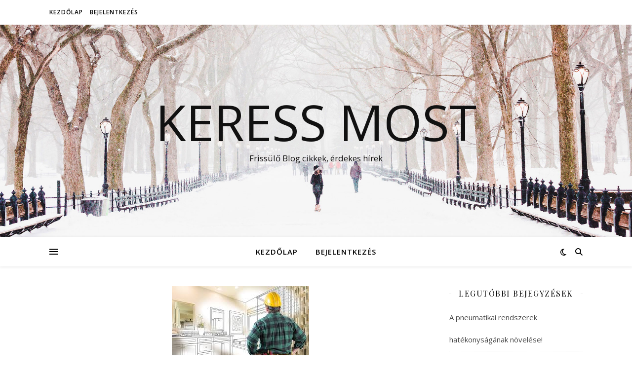

--- FILE ---
content_type: text/html; charset=UTF-8
request_url: https://keressmost.hu/milyen-lakasfelujitas-arak-mellett-szamithat-profizmusra/
body_size: 17173
content:
<!DOCTYPE html>
<html dir="ltr" lang="hu" prefix="og: https://ogp.me/ns# fb: http://ogp.me/ns/fb#">
<head>
	<meta charset="UTF-8">
	<meta name="viewport" content="width=device-width, initial-scale=1.0" />
	<link rel="profile" href="https://gmpg.org/xfn/11">

<title>Milyen lakásfelújítás árak mellett számíthat profizmusra? | Keress Most</title>

		<!-- All in One SEO 4.9.3 - aioseo.com -->
	<meta name="robots" content="max-image-preview:large" />
	<meta name="author" content="admin"/>
	<link rel="canonical" href="https://keressmost.hu/milyen-lakasfelujitas-arak-mellett-szamithat-profizmusra/" />
	<meta name="generator" content="All in One SEO (AIOSEO) 4.9.3" />
		<meta property="og:locale" content="hu_HU" />
		<meta property="og:site_name" content="Keress Most | Frissülő Blog cikkek, érdekes hírek" />
		<meta property="og:type" content="article" />
		<meta property="og:title" content="Milyen lakásfelújítás árak mellett számíthat profizmusra? | Keress Most" />
		<meta property="og:url" content="https://keressmost.hu/milyen-lakasfelujitas-arak-mellett-szamithat-profizmusra/" />
		<meta property="article:published_time" content="2024-02-08T08:38:50+00:00" />
		<meta property="article:modified_time" content="2024-02-08T08:38:50+00:00" />
		<meta name="twitter:card" content="summary" />
		<meta name="twitter:title" content="Milyen lakásfelújítás árak mellett számíthat profizmusra? | Keress Most" />
		<script type="application/ld+json" class="aioseo-schema">
			{"@context":"https:\/\/schema.org","@graph":[{"@type":"Article","@id":"https:\/\/keressmost.hu\/milyen-lakasfelujitas-arak-mellett-szamithat-profizmusra\/#article","name":"Milyen lak\u00e1sfel\u00faj\u00edt\u00e1s \u00e1rak mellett sz\u00e1m\u00edthat profizmusra? | Keress Most","headline":"Milyen lak\u00e1sfel\u00faj\u00edt\u00e1s \u00e1rak mellett sz\u00e1m\u00edthat profizmusra?","author":{"@id":"https:\/\/keressmost.hu\/author\/admin\/#author"},"publisher":{"@id":"https:\/\/keressmost.hu\/#organization"},"image":{"@type":"ImageObject","url":"https:\/\/keressmost.hu\/wp-content\/uploads\/2024\/02\/lakasfelujitas.jpeg","width":278,"height":181,"caption":"lak\u00e1sfel\u00faj\u00edt\u00e1s"},"datePublished":"2024-02-08T08:38:50+00:00","dateModified":"2024-02-08T08:38:50+00:00","inLanguage":"hu-HU","mainEntityOfPage":{"@id":"https:\/\/keressmost.hu\/milyen-lakasfelujitas-arak-mellett-szamithat-profizmusra\/#webpage"},"isPartOf":{"@id":"https:\/\/keressmost.hu\/milyen-lakasfelujitas-arak-mellett-szamithat-profizmusra\/#webpage"},"articleSection":"Fest\u00e9s, aszfaltoz\u00e1s, aszfaltoz\u00e1s \u00e1rak, aszfaltoz\u00e1s Budapest, dryvit szigetel\u00e9s, dryvit szigetel\u00e9s Budapest, fest\u00e9s, fest\u00e9s \u00e1rak, fest\u00e9s Budapest, k\u0151m\u0171ves munk\u00e1k, k\u0151m\u0171ves munk\u00e1k Budapest, lak\u00e1sfel\u00faj\u00edt\u00e1s, lak\u00e1sfel\u00faj\u00edt\u00e1s \u00e1rak, lak\u00e1sfel\u00faj\u00edt\u00e1s Budapest, szobafest\u00e9s, szobafest\u0151, t\u00e9rburkol\u00e1s, t\u00e9rburkol\u00e1s \u00e1rak, t\u00e9rburkol\u00e1s Budapest, t\u00e9rk\u00f6vez\u00e9s, t\u00e9rk\u00f6vez\u00e9s \u00e1rak, t\u00e9rk\u00f6vez\u00e9s Budapest, viacolor lerak\u00e1sa, viacolor lerak\u00e1sa Budapest, villanyszerel\u00e9s, villanyszerel\u00e9s Budapest"},{"@type":"BreadcrumbList","@id":"https:\/\/keressmost.hu\/milyen-lakasfelujitas-arak-mellett-szamithat-profizmusra\/#breadcrumblist","itemListElement":[{"@type":"ListItem","@id":"https:\/\/keressmost.hu#listItem","position":1,"name":"Home","item":"https:\/\/keressmost.hu","nextItem":{"@type":"ListItem","@id":"https:\/\/keressmost.hu\/category\/festes\/#listItem","name":"Fest\u00e9s"}},{"@type":"ListItem","@id":"https:\/\/keressmost.hu\/category\/festes\/#listItem","position":2,"name":"Fest\u00e9s","item":"https:\/\/keressmost.hu\/category\/festes\/","nextItem":{"@type":"ListItem","@id":"https:\/\/keressmost.hu\/milyen-lakasfelujitas-arak-mellett-szamithat-profizmusra\/#listItem","name":"Milyen lak\u00e1sfel\u00faj\u00edt\u00e1s \u00e1rak mellett sz\u00e1m\u00edthat profizmusra?"},"previousItem":{"@type":"ListItem","@id":"https:\/\/keressmost.hu#listItem","name":"Home"}},{"@type":"ListItem","@id":"https:\/\/keressmost.hu\/milyen-lakasfelujitas-arak-mellett-szamithat-profizmusra\/#listItem","position":3,"name":"Milyen lak\u00e1sfel\u00faj\u00edt\u00e1s \u00e1rak mellett sz\u00e1m\u00edthat profizmusra?","previousItem":{"@type":"ListItem","@id":"https:\/\/keressmost.hu\/category\/festes\/#listItem","name":"Fest\u00e9s"}}]},{"@type":"Organization","@id":"https:\/\/keressmost.hu\/#organization","name":"Keress Most","description":"Friss\u00fcl\u0151 Blog cikkek, \u00e9rdekes h\u00edrek","url":"https:\/\/keressmost.hu\/"},{"@type":"Person","@id":"https:\/\/keressmost.hu\/author\/admin\/#author","url":"https:\/\/keressmost.hu\/author\/admin\/","name":"admin","image":{"@type":"ImageObject","@id":"https:\/\/keressmost.hu\/milyen-lakasfelujitas-arak-mellett-szamithat-profizmusra\/#authorImage","url":"https:\/\/secure.gravatar.com\/avatar\/9c862333dd7fc036c6bdf4c1d5a651d3?s=96&d=mm&r=g","width":96,"height":96,"caption":"admin"}},{"@type":"WebPage","@id":"https:\/\/keressmost.hu\/milyen-lakasfelujitas-arak-mellett-szamithat-profizmusra\/#webpage","url":"https:\/\/keressmost.hu\/milyen-lakasfelujitas-arak-mellett-szamithat-profizmusra\/","name":"Milyen lak\u00e1sfel\u00faj\u00edt\u00e1s \u00e1rak mellett sz\u00e1m\u00edthat profizmusra? | Keress Most","inLanguage":"hu-HU","isPartOf":{"@id":"https:\/\/keressmost.hu\/#website"},"breadcrumb":{"@id":"https:\/\/keressmost.hu\/milyen-lakasfelujitas-arak-mellett-szamithat-profizmusra\/#breadcrumblist"},"author":{"@id":"https:\/\/keressmost.hu\/author\/admin\/#author"},"creator":{"@id":"https:\/\/keressmost.hu\/author\/admin\/#author"},"image":{"@type":"ImageObject","url":"https:\/\/keressmost.hu\/wp-content\/uploads\/2024\/02\/lakasfelujitas.jpeg","@id":"https:\/\/keressmost.hu\/milyen-lakasfelujitas-arak-mellett-szamithat-profizmusra\/#mainImage","width":278,"height":181,"caption":"lak\u00e1sfel\u00faj\u00edt\u00e1s"},"primaryImageOfPage":{"@id":"https:\/\/keressmost.hu\/milyen-lakasfelujitas-arak-mellett-szamithat-profizmusra\/#mainImage"},"datePublished":"2024-02-08T08:38:50+00:00","dateModified":"2024-02-08T08:38:50+00:00"},{"@type":"WebSite","@id":"https:\/\/keressmost.hu\/#website","url":"https:\/\/keressmost.hu\/","name":"Keress Most","description":"Friss\u00fcl\u0151 Blog cikkek, \u00e9rdekes h\u00edrek","inLanguage":"hu-HU","publisher":{"@id":"https:\/\/keressmost.hu\/#organization"}}]}
		</script>
		<!-- All in One SEO -->

<link rel='dns-prefetch' href='//fonts.googleapis.com' />
<link rel="alternate" type="application/rss+xml" title="Keress Most &raquo; hírcsatorna" href="https://keressmost.hu/feed/" />
<link rel="alternate" type="application/rss+xml" title="Keress Most &raquo; hozzászólás hírcsatorna" href="https://keressmost.hu/comments/feed/" />
<link rel='stylesheet' id='wp-block-library-css' href='https://keressmost.hu/wp-includes/css/dist/block-library/style.min.css?ver=6.6.4' type='text/css' media='all' />
<link rel='stylesheet' id='aioseo/css/src/vue/standalone/blocks/table-of-contents/global.scss-css' href='https://keressmost.hu/wp-content/plugins/all-in-one-seo-pack/dist/Lite/assets/css/table-of-contents/global.e90f6d47.css?ver=4.9.3' type='text/css' media='all' />
<style id='wppb-edit-profile-style-inline-css' type='text/css'>


</style>
<style id='wppb-login-style-inline-css' type='text/css'>


</style>
<style id='wppb-recover-password-style-inline-css' type='text/css'>


</style>
<style id='wppb-register-style-inline-css' type='text/css'>


</style>
<style id='classic-theme-styles-inline-css' type='text/css'>
/*! This file is auto-generated */
.wp-block-button__link{color:#fff;background-color:#32373c;border-radius:9999px;box-shadow:none;text-decoration:none;padding:calc(.667em + 2px) calc(1.333em + 2px);font-size:1.125em}.wp-block-file__button{background:#32373c;color:#fff;text-decoration:none}
</style>
<style id='global-styles-inline-css' type='text/css'>
:root{--wp--preset--aspect-ratio--square: 1;--wp--preset--aspect-ratio--4-3: 4/3;--wp--preset--aspect-ratio--3-4: 3/4;--wp--preset--aspect-ratio--3-2: 3/2;--wp--preset--aspect-ratio--2-3: 2/3;--wp--preset--aspect-ratio--16-9: 16/9;--wp--preset--aspect-ratio--9-16: 9/16;--wp--preset--color--black: #000000;--wp--preset--color--cyan-bluish-gray: #abb8c3;--wp--preset--color--white: #ffffff;--wp--preset--color--pale-pink: #f78da7;--wp--preset--color--vivid-red: #cf2e2e;--wp--preset--color--luminous-vivid-orange: #ff6900;--wp--preset--color--luminous-vivid-amber: #fcb900;--wp--preset--color--light-green-cyan: #7bdcb5;--wp--preset--color--vivid-green-cyan: #00d084;--wp--preset--color--pale-cyan-blue: #8ed1fc;--wp--preset--color--vivid-cyan-blue: #0693e3;--wp--preset--color--vivid-purple: #9b51e0;--wp--preset--gradient--vivid-cyan-blue-to-vivid-purple: linear-gradient(135deg,rgba(6,147,227,1) 0%,rgb(155,81,224) 100%);--wp--preset--gradient--light-green-cyan-to-vivid-green-cyan: linear-gradient(135deg,rgb(122,220,180) 0%,rgb(0,208,130) 100%);--wp--preset--gradient--luminous-vivid-amber-to-luminous-vivid-orange: linear-gradient(135deg,rgba(252,185,0,1) 0%,rgba(255,105,0,1) 100%);--wp--preset--gradient--luminous-vivid-orange-to-vivid-red: linear-gradient(135deg,rgba(255,105,0,1) 0%,rgb(207,46,46) 100%);--wp--preset--gradient--very-light-gray-to-cyan-bluish-gray: linear-gradient(135deg,rgb(238,238,238) 0%,rgb(169,184,195) 100%);--wp--preset--gradient--cool-to-warm-spectrum: linear-gradient(135deg,rgb(74,234,220) 0%,rgb(151,120,209) 20%,rgb(207,42,186) 40%,rgb(238,44,130) 60%,rgb(251,105,98) 80%,rgb(254,248,76) 100%);--wp--preset--gradient--blush-light-purple: linear-gradient(135deg,rgb(255,206,236) 0%,rgb(152,150,240) 100%);--wp--preset--gradient--blush-bordeaux: linear-gradient(135deg,rgb(254,205,165) 0%,rgb(254,45,45) 50%,rgb(107,0,62) 100%);--wp--preset--gradient--luminous-dusk: linear-gradient(135deg,rgb(255,203,112) 0%,rgb(199,81,192) 50%,rgb(65,88,208) 100%);--wp--preset--gradient--pale-ocean: linear-gradient(135deg,rgb(255,245,203) 0%,rgb(182,227,212) 50%,rgb(51,167,181) 100%);--wp--preset--gradient--electric-grass: linear-gradient(135deg,rgb(202,248,128) 0%,rgb(113,206,126) 100%);--wp--preset--gradient--midnight: linear-gradient(135deg,rgb(2,3,129) 0%,rgb(40,116,252) 100%);--wp--preset--font-size--small: 13px;--wp--preset--font-size--medium: 20px;--wp--preset--font-size--large: 36px;--wp--preset--font-size--x-large: 42px;--wp--preset--spacing--20: 0.44rem;--wp--preset--spacing--30: 0.67rem;--wp--preset--spacing--40: 1rem;--wp--preset--spacing--50: 1.5rem;--wp--preset--spacing--60: 2.25rem;--wp--preset--spacing--70: 3.38rem;--wp--preset--spacing--80: 5.06rem;--wp--preset--shadow--natural: 6px 6px 9px rgba(0, 0, 0, 0.2);--wp--preset--shadow--deep: 12px 12px 50px rgba(0, 0, 0, 0.4);--wp--preset--shadow--sharp: 6px 6px 0px rgba(0, 0, 0, 0.2);--wp--preset--shadow--outlined: 6px 6px 0px -3px rgba(255, 255, 255, 1), 6px 6px rgba(0, 0, 0, 1);--wp--preset--shadow--crisp: 6px 6px 0px rgba(0, 0, 0, 1);}:root :where(.is-layout-flow) > :first-child{margin-block-start: 0;}:root :where(.is-layout-flow) > :last-child{margin-block-end: 0;}:root :where(.is-layout-flow) > *{margin-block-start: 24px;margin-block-end: 0;}:root :where(.is-layout-constrained) > :first-child{margin-block-start: 0;}:root :where(.is-layout-constrained) > :last-child{margin-block-end: 0;}:root :where(.is-layout-constrained) > *{margin-block-start: 24px;margin-block-end: 0;}:root :where(.is-layout-flex){gap: 24px;}:root :where(.is-layout-grid){gap: 24px;}body .is-layout-flex{display: flex;}.is-layout-flex{flex-wrap: wrap;align-items: center;}.is-layout-flex > :is(*, div){margin: 0;}body .is-layout-grid{display: grid;}.is-layout-grid > :is(*, div){margin: 0;}.has-black-color{color: var(--wp--preset--color--black) !important;}.has-cyan-bluish-gray-color{color: var(--wp--preset--color--cyan-bluish-gray) !important;}.has-white-color{color: var(--wp--preset--color--white) !important;}.has-pale-pink-color{color: var(--wp--preset--color--pale-pink) !important;}.has-vivid-red-color{color: var(--wp--preset--color--vivid-red) !important;}.has-luminous-vivid-orange-color{color: var(--wp--preset--color--luminous-vivid-orange) !important;}.has-luminous-vivid-amber-color{color: var(--wp--preset--color--luminous-vivid-amber) !important;}.has-light-green-cyan-color{color: var(--wp--preset--color--light-green-cyan) !important;}.has-vivid-green-cyan-color{color: var(--wp--preset--color--vivid-green-cyan) !important;}.has-pale-cyan-blue-color{color: var(--wp--preset--color--pale-cyan-blue) !important;}.has-vivid-cyan-blue-color{color: var(--wp--preset--color--vivid-cyan-blue) !important;}.has-vivid-purple-color{color: var(--wp--preset--color--vivid-purple) !important;}.has-black-background-color{background-color: var(--wp--preset--color--black) !important;}.has-cyan-bluish-gray-background-color{background-color: var(--wp--preset--color--cyan-bluish-gray) !important;}.has-white-background-color{background-color: var(--wp--preset--color--white) !important;}.has-pale-pink-background-color{background-color: var(--wp--preset--color--pale-pink) !important;}.has-vivid-red-background-color{background-color: var(--wp--preset--color--vivid-red) !important;}.has-luminous-vivid-orange-background-color{background-color: var(--wp--preset--color--luminous-vivid-orange) !important;}.has-luminous-vivid-amber-background-color{background-color: var(--wp--preset--color--luminous-vivid-amber) !important;}.has-light-green-cyan-background-color{background-color: var(--wp--preset--color--light-green-cyan) !important;}.has-vivid-green-cyan-background-color{background-color: var(--wp--preset--color--vivid-green-cyan) !important;}.has-pale-cyan-blue-background-color{background-color: var(--wp--preset--color--pale-cyan-blue) !important;}.has-vivid-cyan-blue-background-color{background-color: var(--wp--preset--color--vivid-cyan-blue) !important;}.has-vivid-purple-background-color{background-color: var(--wp--preset--color--vivid-purple) !important;}.has-black-border-color{border-color: var(--wp--preset--color--black) !important;}.has-cyan-bluish-gray-border-color{border-color: var(--wp--preset--color--cyan-bluish-gray) !important;}.has-white-border-color{border-color: var(--wp--preset--color--white) !important;}.has-pale-pink-border-color{border-color: var(--wp--preset--color--pale-pink) !important;}.has-vivid-red-border-color{border-color: var(--wp--preset--color--vivid-red) !important;}.has-luminous-vivid-orange-border-color{border-color: var(--wp--preset--color--luminous-vivid-orange) !important;}.has-luminous-vivid-amber-border-color{border-color: var(--wp--preset--color--luminous-vivid-amber) !important;}.has-light-green-cyan-border-color{border-color: var(--wp--preset--color--light-green-cyan) !important;}.has-vivid-green-cyan-border-color{border-color: var(--wp--preset--color--vivid-green-cyan) !important;}.has-pale-cyan-blue-border-color{border-color: var(--wp--preset--color--pale-cyan-blue) !important;}.has-vivid-cyan-blue-border-color{border-color: var(--wp--preset--color--vivid-cyan-blue) !important;}.has-vivid-purple-border-color{border-color: var(--wp--preset--color--vivid-purple) !important;}.has-vivid-cyan-blue-to-vivid-purple-gradient-background{background: var(--wp--preset--gradient--vivid-cyan-blue-to-vivid-purple) !important;}.has-light-green-cyan-to-vivid-green-cyan-gradient-background{background: var(--wp--preset--gradient--light-green-cyan-to-vivid-green-cyan) !important;}.has-luminous-vivid-amber-to-luminous-vivid-orange-gradient-background{background: var(--wp--preset--gradient--luminous-vivid-amber-to-luminous-vivid-orange) !important;}.has-luminous-vivid-orange-to-vivid-red-gradient-background{background: var(--wp--preset--gradient--luminous-vivid-orange-to-vivid-red) !important;}.has-very-light-gray-to-cyan-bluish-gray-gradient-background{background: var(--wp--preset--gradient--very-light-gray-to-cyan-bluish-gray) !important;}.has-cool-to-warm-spectrum-gradient-background{background: var(--wp--preset--gradient--cool-to-warm-spectrum) !important;}.has-blush-light-purple-gradient-background{background: var(--wp--preset--gradient--blush-light-purple) !important;}.has-blush-bordeaux-gradient-background{background: var(--wp--preset--gradient--blush-bordeaux) !important;}.has-luminous-dusk-gradient-background{background: var(--wp--preset--gradient--luminous-dusk) !important;}.has-pale-ocean-gradient-background{background: var(--wp--preset--gradient--pale-ocean) !important;}.has-electric-grass-gradient-background{background: var(--wp--preset--gradient--electric-grass) !important;}.has-midnight-gradient-background{background: var(--wp--preset--gradient--midnight) !important;}.has-small-font-size{font-size: var(--wp--preset--font-size--small) !important;}.has-medium-font-size{font-size: var(--wp--preset--font-size--medium) !important;}.has-large-font-size{font-size: var(--wp--preset--font-size--large) !important;}.has-x-large-font-size{font-size: var(--wp--preset--font-size--x-large) !important;}
:root :where(.wp-block-pullquote){font-size: 1.5em;line-height: 1.6;}
</style>
<link rel='stylesheet' id='ashe-style-css' href='https://keressmost.hu/wp-content/themes/ashe/style.css?ver=2.234' type='text/css' media='all' />
<link rel='stylesheet' id='fontawesome-css' href='https://keressmost.hu/wp-content/themes/ashe/assets/css/fontawesome.min.css?ver=6.5.1' type='text/css' media='all' />
<link rel='stylesheet' id='fontello-css' href='https://keressmost.hu/wp-content/themes/ashe/assets/css/fontello.css?ver=6.6.4' type='text/css' media='all' />
<link rel='stylesheet' id='slick-css' href='https://keressmost.hu/wp-content/themes/ashe/assets/css/slick.css?ver=6.6.4' type='text/css' media='all' />
<link rel='stylesheet' id='scrollbar-css' href='https://keressmost.hu/wp-content/themes/ashe/assets/css/perfect-scrollbar.css?ver=6.6.4' type='text/css' media='all' />
<link rel='stylesheet' id='ashe-responsive-css' href='https://keressmost.hu/wp-content/themes/ashe/assets/css/responsive.css?ver=1.9.7' type='text/css' media='all' />
<link rel='stylesheet' id='ashe-playfair-font-css' href='//fonts.googleapis.com/css?family=Playfair+Display%3A400%2C700&#038;ver=1.0.0' type='text/css' media='all' />
<link rel='stylesheet' id='ashe-opensans-font-css' href='//fonts.googleapis.com/css?family=Open+Sans%3A400italic%2C400%2C600italic%2C600%2C700italic%2C700&#038;ver=1.0.0' type='text/css' media='all' />
<link rel='stylesheet' id='wppb_stylesheet-css' href='https://keressmost.hu/wp-content/plugins/profile-builder/assets/css/style-front-end.css?ver=3.15.2' type='text/css' media='all' />
<script type="text/javascript" src="https://keressmost.hu/wp-includes/js/jquery/jquery.min.js?ver=3.7.1" id="jquery-core-js"></script>
<script type="text/javascript" src="https://keressmost.hu/wp-includes/js/jquery/jquery-migrate.min.js?ver=3.4.1" id="jquery-migrate-js"></script>
<link rel="https://api.w.org/" href="https://keressmost.hu/wp-json/" /><link rel="alternate" title="JSON" type="application/json" href="https://keressmost.hu/wp-json/wp/v2/posts/977" /><link rel="EditURI" type="application/rsd+xml" title="RSD" href="https://keressmost.hu/xmlrpc.php?rsd" />
<meta name="generator" content="WordPress 6.6.4" />
<link rel='shortlink' href='https://keressmost.hu/?p=977' />
<link rel="alternate" title="oEmbed (JSON)" type="application/json+oembed" href="https://keressmost.hu/wp-json/oembed/1.0/embed?url=https%3A%2F%2Fkeressmost.hu%2Fmilyen-lakasfelujitas-arak-mellett-szamithat-profizmusra%2F" />
<link rel="alternate" title="oEmbed (XML)" type="text/xml+oembed" href="https://keressmost.hu/wp-json/oembed/1.0/embed?url=https%3A%2F%2Fkeressmost.hu%2Fmilyen-lakasfelujitas-arak-mellett-szamithat-profizmusra%2F&#038;format=xml" />
<style id="ashe_dynamic_css">body {background-color: #ffffff;}#top-bar {background-color: #ffffff;}#top-bar a {color: #000000;}#top-bar a:hover,#top-bar li.current-menu-item > a,#top-bar li.current-menu-ancestor > a,#top-bar .sub-menu li.current-menu-item > a,#top-bar .sub-menu li.current-menu-ancestor> a {color: #ca9b52;}#top-menu .sub-menu,#top-menu .sub-menu a {background-color: #ffffff;border-color: rgba(0,0,0, 0.05);}@media screen and ( max-width: 979px ) {.top-bar-socials {float: none !important;}.top-bar-socials a {line-height: 40px !important;}}.header-logo a,.site-description {color: #111;}.entry-header {background-color: #ffffff;}#main-nav {background-color: #ffffff;box-shadow: 0px 1px 5px rgba(0,0,0, 0.1);}#featured-links h6 {background-color: rgba(255,255,255, 0.85);color: #000000;}#main-nav a,#main-nav i,#main-nav #s {color: #000000;}.main-nav-sidebar span,.sidebar-alt-close-btn span {background-color: #000000;}#main-nav a:hover,#main-nav i:hover,#main-nav li.current-menu-item > a,#main-nav li.current-menu-ancestor > a,#main-nav .sub-menu li.current-menu-item > a,#main-nav .sub-menu li.current-menu-ancestor> a {color: #ca9b52;}.main-nav-sidebar:hover span {background-color: #ca9b52;}#main-menu .sub-menu,#main-menu .sub-menu a {background-color: #ffffff;border-color: rgba(0,0,0, 0.05);}#main-nav #s {background-color: #ffffff;}#main-nav #s::-webkit-input-placeholder { /* Chrome/Opera/Safari */color: rgba(0,0,0, 0.7);}#main-nav #s::-moz-placeholder { /* Firefox 19+ */color: rgba(0,0,0, 0.7);}#main-nav #s:-ms-input-placeholder { /* IE 10+ */color: rgba(0,0,0, 0.7);}#main-nav #s:-moz-placeholder { /* Firefox 18- */color: rgba(0,0,0, 0.7);}/* Background */.sidebar-alt,#featured-links,.main-content,.featured-slider-area,.page-content select,.page-content input,.page-content textarea {background-color: #ffffff;}/* Text */.page-content,.page-content select,.page-content input,.page-content textarea,.page-content .post-author a,.page-content .ashe-widget a,.page-content .comment-author {color: #464646;}/* Title */.page-content h1,.page-content h2,.page-content h3,.page-content h4,.page-content h5,.page-content h6,.page-content .post-title a,.page-content .author-description h4 a,.page-content .related-posts h4 a,.page-content .blog-pagination .previous-page a,.page-content .blog-pagination .next-page a,blockquote,.page-content .post-share a {color: #030303;}.page-content .post-title a:hover {color: rgba(3,3,3, 0.75);}/* Meta */.page-content .post-date,.page-content .post-comments,.page-content .post-author,.page-content [data-layout*="list"] .post-author a,.page-content .related-post-date,.page-content .comment-meta a,.page-content .author-share a,.page-content .post-tags a,.page-content .tagcloud a,.widget_categories li,.widget_archive li,.ahse-subscribe-box p,.rpwwt-post-author,.rpwwt-post-categories,.rpwwt-post-date,.rpwwt-post-comments-number {color: #a1a1a1;}.page-content input::-webkit-input-placeholder { /* Chrome/Opera/Safari */color: #a1a1a1;}.page-content input::-moz-placeholder { /* Firefox 19+ */color: #a1a1a1;}.page-content input:-ms-input-placeholder { /* IE 10+ */color: #a1a1a1;}.page-content input:-moz-placeholder { /* Firefox 18- */color: #a1a1a1;}/* Accent */a,.post-categories,.page-content .ashe-widget.widget_text a {color: #ca9b52;}/* Disable TMP.page-content .elementor a,.page-content .elementor a:hover {color: inherit;}*/.ps-container > .ps-scrollbar-y-rail > .ps-scrollbar-y {background: #ca9b52;}a:not(.header-logo-a):hover {color: rgba(202,155,82, 0.8);}blockquote {border-color: #ca9b52;}/* Selection */::-moz-selection {color: #ffffff;background: #ca9b52;}::selection {color: #ffffff;background: #ca9b52;}/* Border */.page-content .post-footer,[data-layout*="list"] .blog-grid > li,.page-content .author-description,.page-content .related-posts,.page-content .entry-comments,.page-content .ashe-widget li,.page-content #wp-calendar,.page-content #wp-calendar caption,.page-content #wp-calendar tbody td,.page-content .widget_nav_menu li a,.page-content .tagcloud a,.page-content select,.page-content input,.page-content textarea,.widget-title h2:before,.widget-title h2:after,.post-tags a,.gallery-caption,.wp-caption-text,table tr,table th,table td,pre,.category-description {border-color: #e8e8e8;}hr {background-color: #e8e8e8;}/* Buttons */.widget_search i,.widget_search #searchsubmit,.wp-block-search button,.single-navigation i,.page-content .submit,.page-content .blog-pagination.numeric a,.page-content .blog-pagination.load-more a,.page-content .ashe-subscribe-box input[type="submit"],.page-content .widget_wysija input[type="submit"],.page-content .post-password-form input[type="submit"],.page-content .wpcf7 [type="submit"] {color: #ffffff;background-color: #333333;}.single-navigation i:hover,.page-content .submit:hover,.ashe-boxed-style .page-content .submit:hover,.page-content .blog-pagination.numeric a:hover,.ashe-boxed-style .page-content .blog-pagination.numeric a:hover,.page-content .blog-pagination.numeric span,.page-content .blog-pagination.load-more a:hover,.page-content .ashe-subscribe-box input[type="submit"]:hover,.page-content .widget_wysija input[type="submit"]:hover,.page-content .post-password-form input[type="submit"]:hover,.page-content .wpcf7 [type="submit"]:hover {color: #ffffff;background-color: #ca9b52;}/* Image Overlay */.image-overlay,#infscr-loading,.page-content h4.image-overlay {color: #ffffff;background-color: rgba(73,73,73, 0.3);}.image-overlay a,.post-slider .prev-arrow,.post-slider .next-arrow,.page-content .image-overlay a,#featured-slider .slick-arrow,#featured-slider .slider-dots {color: #ffffff;}.slide-caption {background: rgba(255,255,255, 0.95);}#featured-slider .slick-active {background: #ffffff;}#page-footer,#page-footer select,#page-footer input,#page-footer textarea {background-color: #f6f6f6;color: #333333;}#page-footer,#page-footer a,#page-footer select,#page-footer input,#page-footer textarea {color: #333333;}#page-footer #s::-webkit-input-placeholder { /* Chrome/Opera/Safari */color: #333333;}#page-footer #s::-moz-placeholder { /* Firefox 19+ */color: #333333;}#page-footer #s:-ms-input-placeholder { /* IE 10+ */color: #333333;}#page-footer #s:-moz-placeholder { /* Firefox 18- */color: #333333;}/* Title */#page-footer h1,#page-footer h2,#page-footer h3,#page-footer h4,#page-footer h5,#page-footer h6 {color: #111111;}#page-footer a:hover {color: #ca9b52;}/* Border */#page-footer a,#page-footer .ashe-widget li,#page-footer #wp-calendar,#page-footer #wp-calendar caption,#page-footer #wp-calendar tbody td,#page-footer .widget_nav_menu li a,#page-footer select,#page-footer input,#page-footer textarea,#page-footer .widget-title h2:before,#page-footer .widget-title h2:after,.footer-widgets {border-color: #e0dbdb;}#page-footer hr {background-color: #e0dbdb;}.ashe-preloader-wrap {background-color: #ffffff;}@media screen and ( max-width: 768px ) {#featured-links {display: none;}}@media screen and ( max-width: 640px ) {.related-posts {display: none;}}.header-logo a {font-family: 'Open Sans';}#top-menu li a {font-family: 'Open Sans';}#main-menu li a {font-family: 'Open Sans';}#mobile-menu li,.mobile-menu-btn a {font-family: 'Open Sans';}#top-menu li a,#main-menu li a,#mobile-menu li,.mobile-menu-btn a {text-transform: uppercase;}.boxed-wrapper {max-width: 1160px;}.sidebar-alt {max-width: 340px;left: -340px; padding: 85px 35px 0px;}.sidebar-left,.sidebar-right {width: 307px;}.main-container {width: calc(100% - 307px);width: -webkit-calc(100% - 307px);}#top-bar > div,#main-nav > div,#featured-links,.main-content,.page-footer-inner,.featured-slider-area.boxed-wrapper {padding-left: 40px;padding-right: 40px;}#top-menu {float: left;}.top-bar-socials {float: right;}.entry-header {height: 500px;background-image:url(https://keressmost.hu/wp-content/themes/ashe/assets/images/ashe_bg.jpg);background-size: cover;}.entry-header {background-position: center center;}.logo-img {max-width: 500px;}.mini-logo a {max-width: 70px;}#main-nav {text-align: center;}.main-nav-sidebar {position: absolute;top: 0px;left: 40px;z-index: 1;}.main-nav-icons {position: absolute;top: 0px;right: 40px;z-index: 2;}.mini-logo {position: absolute;left: auto;top: 0;}.main-nav-sidebar ~ .mini-logo {margin-left: 30px;}#featured-links .featured-link {margin-right: 20px;}#featured-links .featured-link:last-of-type {margin-right: 0;}#featured-links .featured-link {width: calc( (100% - -20px) / 0 - 1px);width: -webkit-calc( (100% - -20px) / 0- 1px);}.featured-link:nth-child(1) .cv-inner {display: none;}.featured-link:nth-child(2) .cv-inner {display: none;}.featured-link:nth-child(3) .cv-inner {display: none;}.blog-grid > li {width: 100%;margin-bottom: 30px;}.sidebar-right {padding-left: 37px;}.footer-widgets > .ashe-widget {width: 30%;margin-right: 5%;}.footer-widgets > .ashe-widget:nth-child(3n+3) {margin-right: 0;}.footer-widgets > .ashe-widget:nth-child(3n+4) {clear: both;}.copyright-info {float: right;}.footer-socials {float: left;}.woocommerce div.product .stock,.woocommerce div.product p.price,.woocommerce div.product span.price,.woocommerce ul.products li.product .price,.woocommerce-Reviews .woocommerce-review__author,.woocommerce form .form-row .required,.woocommerce form .form-row.woocommerce-invalid label,.woocommerce .page-content div.product .woocommerce-tabs ul.tabs li a {color: #464646;}.woocommerce a.remove:hover {color: #464646 !important;}.woocommerce a.remove,.woocommerce .product_meta,.page-content .woocommerce-breadcrumb,.page-content .woocommerce-review-link,.page-content .woocommerce-breadcrumb a,.page-content .woocommerce-MyAccount-navigation-link a,.woocommerce .woocommerce-info:before,.woocommerce .page-content .woocommerce-result-count,.woocommerce-page .page-content .woocommerce-result-count,.woocommerce-Reviews .woocommerce-review__published-date,.woocommerce .product_list_widget .quantity,.woocommerce .widget_products .amount,.woocommerce .widget_price_filter .price_slider_amount,.woocommerce .widget_recently_viewed_products .amount,.woocommerce .widget_top_rated_products .amount,.woocommerce .widget_recent_reviews .reviewer {color: #a1a1a1;}.woocommerce a.remove {color: #a1a1a1 !important;}p.demo_store,.woocommerce-store-notice,.woocommerce span.onsale { background-color: #ca9b52;}.woocommerce .star-rating::before,.woocommerce .star-rating span::before,.woocommerce .page-content ul.products li.product .button,.page-content .woocommerce ul.products li.product .button,.page-content .woocommerce-MyAccount-navigation-link.is-active a,.page-content .woocommerce-MyAccount-navigation-link a:hover { color: #ca9b52;}.woocommerce form.login,.woocommerce form.register,.woocommerce-account fieldset,.woocommerce form.checkout_coupon,.woocommerce .woocommerce-info,.woocommerce .woocommerce-error,.woocommerce .woocommerce-message,.woocommerce .widget_shopping_cart .total,.woocommerce.widget_shopping_cart .total,.woocommerce-Reviews .comment_container,.woocommerce-cart #payment ul.payment_methods,#add_payment_method #payment ul.payment_methods,.woocommerce-checkout #payment ul.payment_methods,.woocommerce div.product .woocommerce-tabs ul.tabs::before,.woocommerce div.product .woocommerce-tabs ul.tabs::after,.woocommerce div.product .woocommerce-tabs ul.tabs li,.woocommerce .woocommerce-MyAccount-navigation-link,.select2-container--default .select2-selection--single {border-color: #e8e8e8;}.woocommerce-cart #payment,#add_payment_method #payment,.woocommerce-checkout #payment,.woocommerce .woocommerce-info,.woocommerce .woocommerce-error,.woocommerce .woocommerce-message,.woocommerce div.product .woocommerce-tabs ul.tabs li {background-color: rgba(232,232,232, 0.3);}.woocommerce-cart #payment div.payment_box::before,#add_payment_method #payment div.payment_box::before,.woocommerce-checkout #payment div.payment_box::before {border-color: rgba(232,232,232, 0.5);}.woocommerce-cart #payment div.payment_box,#add_payment_method #payment div.payment_box,.woocommerce-checkout #payment div.payment_box {background-color: rgba(232,232,232, 0.5);}.page-content .woocommerce input.button,.page-content .woocommerce a.button,.page-content .woocommerce a.button.alt,.page-content .woocommerce button.button.alt,.page-content .woocommerce input.button.alt,.page-content .woocommerce #respond input#submit.alt,.woocommerce .page-content .widget_product_search input[type="submit"],.woocommerce .page-content .woocommerce-message .button,.woocommerce .page-content a.button.alt,.woocommerce .page-content button.button.alt,.woocommerce .page-content #respond input#submit,.woocommerce .page-content .widget_price_filter .button,.woocommerce .page-content .woocommerce-message .button,.woocommerce-page .page-content .woocommerce-message .button,.woocommerce .page-content nav.woocommerce-pagination ul li a,.woocommerce .page-content nav.woocommerce-pagination ul li span {color: #ffffff;background-color: #333333;}.page-content .woocommerce input.button:hover,.page-content .woocommerce a.button:hover,.page-content .woocommerce a.button.alt:hover,.ashe-boxed-style .page-content .woocommerce a.button.alt:hover,.page-content .woocommerce button.button.alt:hover,.page-content .woocommerce input.button.alt:hover,.page-content .woocommerce #respond input#submit.alt:hover,.woocommerce .page-content .woocommerce-message .button:hover,.woocommerce .page-content a.button.alt:hover,.woocommerce .page-content button.button.alt:hover,.ashe-boxed-style.woocommerce .page-content button.button.alt:hover,.ashe-boxed-style.woocommerce .page-content #respond input#submit:hover,.woocommerce .page-content #respond input#submit:hover,.woocommerce .page-content .widget_price_filter .button:hover,.woocommerce .page-content .woocommerce-message .button:hover,.woocommerce-page .page-content .woocommerce-message .button:hover,.woocommerce .page-content nav.woocommerce-pagination ul li a:hover,.woocommerce .page-content nav.woocommerce-pagination ul li span.current {color: #ffffff;background-color: #ca9b52;}.woocommerce .page-content nav.woocommerce-pagination ul li a.prev,.woocommerce .page-content nav.woocommerce-pagination ul li a.next {color: #333333;}.woocommerce .page-content nav.woocommerce-pagination ul li a.prev:hover,.woocommerce .page-content nav.woocommerce-pagination ul li a.next:hover {color: #ca9b52;}.woocommerce .page-content nav.woocommerce-pagination ul li a.prev:after,.woocommerce .page-content nav.woocommerce-pagination ul li a.next:after {color: #ffffff;}.woocommerce .page-content nav.woocommerce-pagination ul li a.prev:hover:after,.woocommerce .page-content nav.woocommerce-pagination ul li a.next:hover:after {color: #ffffff;}.cssload-cube{background-color:#333333;width:9px;height:9px;position:absolute;margin:auto;animation:cssload-cubemove 2s infinite ease-in-out;-o-animation:cssload-cubemove 2s infinite ease-in-out;-ms-animation:cssload-cubemove 2s infinite ease-in-out;-webkit-animation:cssload-cubemove 2s infinite ease-in-out;-moz-animation:cssload-cubemove 2s infinite ease-in-out}.cssload-cube1{left:13px;top:0;animation-delay:.1s;-o-animation-delay:.1s;-ms-animation-delay:.1s;-webkit-animation-delay:.1s;-moz-animation-delay:.1s}.cssload-cube2{left:25px;top:0;animation-delay:.2s;-o-animation-delay:.2s;-ms-animation-delay:.2s;-webkit-animation-delay:.2s;-moz-animation-delay:.2s}.cssload-cube3{left:38px;top:0;animation-delay:.3s;-o-animation-delay:.3s;-ms-animation-delay:.3s;-webkit-animation-delay:.3s;-moz-animation-delay:.3s}.cssload-cube4{left:0;top:13px;animation-delay:.1s;-o-animation-delay:.1s;-ms-animation-delay:.1s;-webkit-animation-delay:.1s;-moz-animation-delay:.1s}.cssload-cube5{left:13px;top:13px;animation-delay:.2s;-o-animation-delay:.2s;-ms-animation-delay:.2s;-webkit-animation-delay:.2s;-moz-animation-delay:.2s}.cssload-cube6{left:25px;top:13px;animation-delay:.3s;-o-animation-delay:.3s;-ms-animation-delay:.3s;-webkit-animation-delay:.3s;-moz-animation-delay:.3s}.cssload-cube7{left:38px;top:13px;animation-delay:.4s;-o-animation-delay:.4s;-ms-animation-delay:.4s;-webkit-animation-delay:.4s;-moz-animation-delay:.4s}.cssload-cube8{left:0;top:25px;animation-delay:.2s;-o-animation-delay:.2s;-ms-animation-delay:.2s;-webkit-animation-delay:.2s;-moz-animation-delay:.2s}.cssload-cube9{left:13px;top:25px;animation-delay:.3s;-o-animation-delay:.3s;-ms-animation-delay:.3s;-webkit-animation-delay:.3s;-moz-animation-delay:.3s}.cssload-cube10{left:25px;top:25px;animation-delay:.4s;-o-animation-delay:.4s;-ms-animation-delay:.4s;-webkit-animation-delay:.4s;-moz-animation-delay:.4s}.cssload-cube11{left:38px;top:25px;animation-delay:.5s;-o-animation-delay:.5s;-ms-animation-delay:.5s;-webkit-animation-delay:.5s;-moz-animation-delay:.5s}.cssload-cube12{left:0;top:38px;animation-delay:.3s;-o-animation-delay:.3s;-ms-animation-delay:.3s;-webkit-animation-delay:.3s;-moz-animation-delay:.3s}.cssload-cube13{left:13px;top:38px;animation-delay:.4s;-o-animation-delay:.4s;-ms-animation-delay:.4s;-webkit-animation-delay:.4s;-moz-animation-delay:.4s}.cssload-cube14{left:25px;top:38px;animation-delay:.5s;-o-animation-delay:.5s;-ms-animation-delay:.5s;-webkit-animation-delay:.5s;-moz-animation-delay:.5s}.cssload-cube15{left:38px;top:38px;animation-delay:.6s;-o-animation-delay:.6s;-ms-animation-delay:.6s;-webkit-animation-delay:.6s;-moz-animation-delay:.6s}.cssload-spinner{margin:auto;width:49px;height:49px;position:relative}@keyframes cssload-cubemove{35%{transform:scale(0.005)}50%{transform:scale(1.7)}65%{transform:scale(0.005)}}@-o-keyframes cssload-cubemove{35%{-o-transform:scale(0.005)}50%{-o-transform:scale(1.7)}65%{-o-transform:scale(0.005)}}@-ms-keyframes cssload-cubemove{35%{-ms-transform:scale(0.005)}50%{-ms-transform:scale(1.7)}65%{-ms-transform:scale(0.005)}}@-webkit-keyframes cssload-cubemove{35%{-webkit-transform:scale(0.005)}50%{-webkit-transform:scale(1.7)}65%{-webkit-transform:scale(0.005)}}@-moz-keyframes cssload-cubemove{35%{-moz-transform:scale(0.005)}50%{-moz-transform:scale(1.7)}65%{-moz-transform:scale(0.005)}}</style><style id="ashe_theme_styles"></style>
<!-- START - Open Graph and Twitter Card Tags 3.3.7 -->
 <!-- Facebook Open Graph -->
  <meta property="og:locale" content="hu_HU"/>
  <meta property="og:site_name" content="Keress Most"/>
  <meta property="og:title" content="Milyen lakásfelújítás árak mellett számíthat profizmusra?"/>
  <meta property="og:url" content="https://keressmost.hu/milyen-lakasfelujitas-arak-mellett-szamithat-profizmusra/"/>
  <meta property="og:type" content="article"/>
  <meta property="og:description" content="Milyen egy profi térkövezés Budapesten?

Napjainkban az emberek azt gondolják, hogy alacsony áron is tökéletes munkát kapnak, pedig ez nem így van, mert ha olcsó a térkövezés munkavégzés folyamata az az aszfalt rovására mehet. Nézzük is az aszfaltozás technológiáit. Az aszfaltozás területén több t"/>
  <meta property="og:image" content="https://keressmost.hu/wp-content/uploads/2024/02/lakasfelujitas.jpeg"/>
  <meta property="og:image:url" content="https://keressmost.hu/wp-content/uploads/2024/02/lakasfelujitas.jpeg"/>
  <meta property="og:image:secure_url" content="https://keressmost.hu/wp-content/uploads/2024/02/lakasfelujitas.jpeg"/>
  <meta property="article:published_time" content="2024-02-08T08:38:50+00:00"/>
  <meta property="article:modified_time" content="2024-02-08T08:38:50+00:00" />
  <meta property="og:updated_time" content="2024-02-08T08:38:50+00:00" />
  <meta property="article:section" content="Festés"/>
 <!-- Google+ / Schema.org -->
  <meta itemprop="name" content="Milyen lakásfelújítás árak mellett számíthat profizmusra?"/>
  <meta itemprop="headline" content="Milyen lakásfelújítás árak mellett számíthat profizmusra?"/>
  <meta itemprop="description" content="Milyen egy profi térkövezés Budapesten?

Napjainkban az emberek azt gondolják, hogy alacsony áron is tökéletes munkát kapnak, pedig ez nem így van, mert ha olcsó a térkövezés munkavégzés folyamata az az aszfalt rovására mehet. Nézzük is az aszfaltozás technológiáit. Az aszfaltozás területén több t"/>
  <meta itemprop="image" content="https://keressmost.hu/wp-content/uploads/2024/02/lakasfelujitas.jpeg"/>
  <meta itemprop="datePublished" content="2024-02-08"/>
  <meta itemprop="dateModified" content="2024-02-08T08:38:50+00:00" />
  <meta itemprop="author" content="admin"/>
  <!--<meta itemprop="publisher" content="Keress Most"/>--> <!-- To solve: The attribute publisher.itemtype has an invalid value -->
 <!-- Twitter Cards -->
  <meta name="twitter:title" content="Milyen lakásfelújítás árak mellett számíthat profizmusra?"/>
  <meta name="twitter:url" content="https://keressmost.hu/milyen-lakasfelujitas-arak-mellett-szamithat-profizmusra/"/>
  <meta name="twitter:description" content="Milyen egy profi térkövezés Budapesten?

Napjainkban az emberek azt gondolják, hogy alacsony áron is tökéletes munkát kapnak, pedig ez nem így van, mert ha olcsó a térkövezés munkavégzés folyamata az az aszfalt rovására mehet. Nézzük is az aszfaltozás technológiáit. Az aszfaltozás területén több t"/>
  <meta name="twitter:image" content="https://keressmost.hu/wp-content/uploads/2024/02/lakasfelujitas.jpeg"/>
  <meta name="twitter:card" content="summary_large_image"/>
 <!-- SEO -->
 <!-- Misc. tags -->
 <!-- is_singular -->
<!-- END - Open Graph and Twitter Card Tags 3.3.7 -->
	
</head>

<body class="post-template-default single single-post postid-977 single-format-standard wp-embed-responsive">
	
	<!-- Preloader -->
	
	<!-- Page Wrapper -->
	<div id="page-wrap">

		<!-- Boxed Wrapper -->
		<div id="page-header" >

		
<div id="top-bar" class="clear-fix">
	<div class="boxed-wrapper">
		
		
		<div class="top-bar-socials">

			
			
			
			
		</div>

	<nav class="top-menu-container"><ul id="top-menu" class=""><li id="menu-item-14" class="menu-item menu-item-type-custom menu-item-object-custom menu-item-home menu-item-14"><a href="http://keressmost.hu/">Kezdőlap</a></li>
<li id="menu-item-13" class="menu-item menu-item-type-post_type menu-item-object-page menu-item-13"><a href="https://keressmost.hu/log-in/">Bejelentkezés</a></li>
</ul></nav>
	</div>
</div><!-- #top-bar -->


	<div class="entry-header">
		<div class="cv-outer">
		<div class="cv-inner">
			<div class="header-logo">
				
									
										<a href="https://keressmost.hu/" class="header-logo-a">Keress Most</a>
					
								
				<p class="site-description">Frissülő Blog cikkek, érdekes hírek</p>
				
			</div>
		</div>
		</div>
	</div>


<div id="main-nav" class="clear-fix">

	<div class="boxed-wrapper">	
		
		<!-- Alt Sidebar Icon -->
				<div class="main-nav-sidebar">
			<div>
				<span></span>
				<span></span>
				<span></span>
			</div>
		</div>
		
		<!-- Mini Logo -->
		
		<!-- Icons -->
		<div class="main-nav-icons">
							<div class="dark-mode-switcher">
					<i class="fa-regular fa-moon" aria-hidden="true"></i>

									</div>
			
						<div class="main-nav-search">
				<i class="fa-solid fa-magnifying-glass"></i>
				<i class="fa-solid fa-xmark"></i>
				<form role="search" method="get" id="searchform" class="clear-fix" action="https://keressmost.hu/"><input type="search" name="s" id="s" placeholder="Keresés..." data-placeholder="Gépeljünk, majd nyomjunk Entert..." value="" /><i class="fa-solid fa-magnifying-glass"></i><input type="submit" id="searchsubmit" value="st" /></form>			</div>
					</div>

		<nav class="main-menu-container"><ul id="main-menu" class=""><li class="menu-item menu-item-type-custom menu-item-object-custom menu-item-home menu-item-14"><a href="http://keressmost.hu/">Kezdőlap</a></li>
<li class="menu-item menu-item-type-post_type menu-item-object-page menu-item-13"><a href="https://keressmost.hu/log-in/">Bejelentkezés</a></li>
</ul></nav>
		<!-- Mobile Menu Button -->
		<span class="mobile-menu-btn">
			<i class="fa-solid fa-chevron-down"></i>		</span>

		<nav class="mobile-menu-container"><ul id="mobile-menu" class=""><li class="menu-item menu-item-type-custom menu-item-object-custom menu-item-home menu-item-14"><a href="http://keressmost.hu/">Kezdőlap</a></li>
<li class="menu-item menu-item-type-post_type menu-item-object-page menu-item-13"><a href="https://keressmost.hu/log-in/">Bejelentkezés</a></li>
 </ul></nav>
	</div>

</div><!-- #main-nav -->

		</div><!-- .boxed-wrapper -->

		<!-- Page Content -->
		<div class="page-content">

			
			
<div class="sidebar-alt-wrap">
	<div class="sidebar-alt-close image-overlay"></div>
	<aside class="sidebar-alt">

		<div class="sidebar-alt-close-btn">
			<span></span>
			<span></span>
		</div>

		<div ="ashe-widget"><p>Az alternatív oldalsávban nincsenek widgetek!</p></div>		
	</aside>
</div>
<!-- Page Content -->
<div class="main-content clear-fix boxed-wrapper" data-sidebar-sticky="1">


	
<div class="sidebar-alt-wrap">
	<div class="sidebar-alt-close image-overlay"></div>
	<aside class="sidebar-alt">

		<div class="sidebar-alt-close-btn">
			<span></span>
			<span></span>
		</div>

		<div ="ashe-widget"><p>Az alternatív oldalsávban nincsenek widgetek!</p></div>		
	</aside>
</div>
	<!-- Main Container -->
	<div class="main-container">

		
<article id="post-977" class="blog-post post-977 post type-post status-publish format-standard has-post-thumbnail hentry category-festes tag-aszfaltozas tag-aszfaltozas-arak tag-aszfaltozas-budapest tag-dryvit-szigeteles tag-dryvit-szigeteles-budapest tag-festes tag-festes-arak tag-festes-budapest tag-komuves-munkak tag-komuves-munkak-budapest tag-lakasfelujitas tag-lakasfelujitas-arak tag-lakasfelujitas-budapest tag-szobafestes tag-szobafesto tag-terburkolas tag-terburkolas-arak tag-terburkolas-budapest tag-terkovezes tag-terkovezes-arak tag-terkovezes-budapest tag-viacolor-lerakasa tag-viacolor-lerakasa-budapest tag-villanyszereles tag-villanyszereles-budapest">

	



		<div class="post-media">
		<img width="278" height="181" src="https://keressmost.hu/wp-content/uploads/2024/02/lakasfelujitas.jpeg" class="attachment-ashe-full-thumbnail size-ashe-full-thumbnail wp-post-image" alt="lakásfelújítás" decoding="async" fetchpriority="high" />	</div>
	
	<header class="post-header">

		<div class="post-categories"><a href="https://keressmost.hu/category/festes/" rel="category tag">Festés</a> </div>
				<h1 class="post-title">Milyen lakásfelújítás árak mellett számíthat profizmusra?</h1>
		
				<div class="post-meta clear-fix">

							<span class="post-date">2024.02.08.</span>
						
			<span class="meta-sep">/</span>
			
			
		</div>
		
	</header>

	<div class="post-content">

		<h1 class="wp-block-heading" style="text-align: center;"><strong>Milyen egy profi térkövezés Budapesten?</strong></h1>
<p><a href="https://anildia.hu/"><img decoding="async" class="size-full wp-image-1280 alignleft" src="https://levikids.hu/wp-content/uploads/2024/02/lakasfelujitas.jpeg" alt="lakásfelújítás" width="278" height="181" /></a></p>
<p style="text-align: center;">Napjainkban az emberek azt gondolják, hogy alacsony áron is tökéletes munkát kapnak, pedig ez nem így van, mert ha olcsó a <strong><a href="https://anildia.hu/terburkolas-budapest/">térkövezés</a></strong> munkavégzés folyamata az az aszfalt rovására mehet. Nézzük is az aszfaltozás technológiáit. Az aszfaltozás területén több technológiát is alkalmazunk a terület nagysága, hozzáférhetősége és igénye alapján. Elsőként beszéljünk az érdesített homokaszfaltról, kedvező <strong><a href="https://anildia.hu/festes-budapest/">szobafelújítás árak</a></strong> mellett. A beépítés folyamata hasonlít a tömör aszfaltbetonéhoz, a <strong><a href="https://anildia.hu/festes-budapest/">szobafelújítás Budapest</a> </strong>követően kőzúzalék szóró gépet alkalmazunk, amely pár cm vastagságban bitumennel bevont zúzott követ szór a felső felületre. Az úthengerek a már beszórt felületen tevékenykednek. <strong><a href="https://anildia.hu/festes-budapest/">Festés</a></strong>. A következő elterjedt <a href="https://anildia.hu/dryvit-szigeteles-keszitese/"><strong>dryvit szigetelés</strong></a> technológia, az az öntött aszfaltburkolat. Az elsősorban városi utak burkolataként alkalmazott aszfalttípust pár cm vastagságban, hengerlés nélkül kivitelezik. <strong><a href="https://anildia.hu/festes-budapest/">Festés Budapest</a></strong>. A terítést és <strong><a href="https://anildia.hu/lakasfelujitas-budapest/">Lakásfelújítás</a></strong> követően általában kőzúzalék használatával érdesítik. Az öntött aszfalt keverőtelepekkel együtt fűthető tartállyal felszerelt járműben is előállítható. <strong><a href="https://anildia.hu/festes-budapest/">Szobafestő Budapest</a>. </strong></p>
<h2 class="wp-block-heading" style="text-align: center;"><strong>Így zajlik a festés, profi szobafestő csapattal Budapesten!</strong></h2>
<p style="text-align: center;"><strong><a href="https://anildia.hu/festes-budapest/">Szobafestés Budapest</a>,</strong> <strong><a href="https://anildia.hu/festes-budapest/">Szobafelújítás</a></strong> – A mi csapatunk vállal mindenféle <strong><a href="https://anildia.hu/aszfaltozas-budapest/">aszfaltozás</a></strong> és útépítéssel kapcsolatos munkálatokat cégek, vállalkozások, önkormányzatok és magánszemélyek számára is egyaránt. Küldetésünk, hogy a lehető legjobb minőségben szolgáljuk ki ügyfeleinket azért, hogy elégedettek legyenek szolgáltatásainkkal és mindezt elérhető <a href="https://anildia.hu/aszfaltozas-budapest/"><strong>aszfaltozás árak</strong></a>on kínáljuk. Igyekszünk, hogy munkáinkat a lehető legjobb minőségben végezzük el, és ami a leglényegesebb, hogy egy munkáért ne fizessenek kétszer. <a href="https://anildia.hu/festes-budapest/"><strong>Szobafestő árak</strong></a>. Az <a href="https://anildia.hu/aszfaltozas-budapest/"><strong>hengerelt aszfalt felújítás</strong></a> munkáinkra emiatt is vállalunk garanciát is.  <a href="https://anildia.hu/hideg-meleg-burkolatok-keszitese/"><strong>Hideg burkolatok készítése Budapest</strong></a> és <a href="https://anildia.hu/hideg-meleg-burkolatok-keszitese/"><strong>meleg burkolatok készítése Budapest</strong></a>!</p>
<h3 class="wp-block-heading" style="text-align: center;"><strong>Lakásfelújítás előtt áll? Térburkolás profin Budapesten!</strong></h3>
<p style="text-align: center;">A <a href="https://anildia.hu/lakasfelujitas-budapest/"><strong>lakásfelújítás Budapest</strong></a> nagymérvű népszerűségét különböző, anyagi, szerkezeti és formai építéstechnológiai okokra tudjuk visszavezetni. A színezett <a href="https://anildia.hu/terburkolas-budapest/"><strong>térkövezés</strong> <strong>Budapest</strong></a> területén egyre jobban elterjedtek, és teljes mértékben lecserélik az egyre költségesebb és nagyobb élő munkát igénylő terméskő burkolatokat. <a href="https://anildia.hu/lako-nem-lako-ingatlanok-general-felujitasa/"><strong>Nem lakó ingatlan generál felújítása Budapest</strong></a>! Elemeit hatalmas sorozatban, magas szilárdsággal és méretpontosság alapján gyártják, amelynek köszönhetően tempósan kivitelezhető. <strong><a href="https://anildia.hu/festes-budapest/">Szobafestő</a></strong>. Egymásba kapcsolódó alakjuk, lehetőséget biztosít arra, hogy az oldalukon lévő súrlódási erők ellenállását az alapozásnak adják át. <a href="https://anildia.hu/hideg-meleg-burkolatok-keszitese/"><strong>Hideg burkolatok készítése</strong></a> és <a href="https://anildia.hu/hideg-meleg-burkolatok-keszitese/"><strong>meleg burkolatok készítése</strong></a>! A hengerelt <strong><a href="https://anildia.hu/aszfaltozas-budapest/">aszfaltozás Budapest</a></strong> területén vállalkozásunk által. Napjainkban ez a legnépszerűbb és legtöbbet alkalmazott kivitelezési forma. Lehetőséget biztosít minden olyan terület aszfaltozására ahová nagy gépek nem férhetnek be! Először udvarok, kisebb telephelyek, járdák, parkolók aszfaltozása során ajánlatos. <strong><a href="https://anildia.hu/aszfaltozas-budapest/">Hengerelt aszfalt felújítás Budapest</a></strong>. Nagyon erős, időtálló felületet kapunk ellentétben az öntött aszfaltozás során, amely hő hatására meglágyulhat! <strong><a href="https://anildia.hu/festes-budapest/">Festés árak</a></strong>. A munka folyama során, mint az a nevében is látni, a meleg aszfaltot a már előre bitumenemulzióval kezelt felületre kézi erő használatával terítjük el, majd ezt követően jön az<a href="https://anildia.hu/aszfaltozas-budapest/"> <strong>aszfalt felújítás</strong></a><strong>.</strong> Más területekre evezve, cégünk végez továbbá profi <strong><a href="https://anildia.hu/terburkolas-budapest/">térburkolás Budapest</a> </strong>területén!  <a href="https://anildia.hu/lako-nem-lako-ingatlanok-general-felujitasa/"><strong>Nem lakó ingatlan generál felújítása</strong></a>!</p>
<h3 style="text-align: center;">Milyen lakásfelújítás árak mellett számíthat profizmusra?</h3>
<p style="text-align: center;"> Kedvező<strong> <a href="https://anildia.hu/lakasfelujitas-budapest/">Lakásfelújítás árak</a></strong> – Alapvető küldetésünk, hogy partnereink elégedettek legyenek a <a href="https://anildia.hu/dryvit-szigeteles-keszitese/"><strong>dryvit szigetelés Budapest</strong></a> és <a href="https://anildia.hu/viacolor-lerakasa-mufuves-palyakburkolatanak-keszitese/"><strong>viacolor lerakása</strong></a> során, és kiváló minőségű, hosszú éveken át üzemelő aszfaltozott és <strong><a href="https://anildia.hu/terburkolas-budapest/">térburkolás</a></strong> folyamatát követő területeket vegyenek át, amelyek hosszútávon megfelelnek nem csak a műszakilag elvárt követelményeknek, és esztétikailag is igényesen legyenek kivitelezve. <a href="https://anildia.hu/lako-nem-lako-ingatlanok-general-felujitasa/"><strong>Lakó ingatlan generál felújítása Budapest</strong></a>! Óriási hangsúlyt fektetünk arra, hogy cégünk stabilan, legálisan a törvényi kereteknek megfelelően és kedvező <a href="https://anildia.hu/terburkolas-budapest/"><strong>térkövezés</strong> <strong>árak</strong></a>at és kedvező <strong><a href="https://anildia.hu/aszfaltozas-budapest/">aszfalt felújítás árak</a> </strong>biztosítva legyen képes tevékenykedni az ügyfelek számára! Egy profi szobafestő szakember roppant gyors, hatékony és alapos <a href="https://anildia.hu/viacolor-lerakasa-mufuves-palyakburkolatanak-keszitese/"><strong>viacolor lerakása Budapest</strong></a>, továbbá olyan technikákat alkalmaznak a <strong><a href="https://anildia.hu/festes-budapest/">szobafestés Budapest</a></strong> alkalmával, amelyek kizárólag csakis tökéletes és makulátlan eredményekhez vezetnek, miközben a <a href="https://anildia.hu/lako-nem-lako-ingatlanok-general-felujitasa/"><strong>lakó ingatlan generál felújítása</strong></a> folyamatára rengetegen csak egy egyszerű, akár házilag is elvégezhető feladatként tekintenek egy lakásfelújítás során. Válassza cégünket kedvező <a href="https://anildia.hu/terburkolas-budapest/"><strong>térburkolás árak</strong></a> mellett!</p>
<h3 class="wp-block-heading" style="text-align: center;"><strong>Profi kőműves munkák? Villanyszerelés, fűtésszerelés velünk!</strong></h3>
<p style="text-align: center;"><strong><a href="https://anildia.hu/viacolor-lerakasa-mufuves-palyakburkolatanak-keszitese/">Viacolorozás</a>, <a href="https://anildia.hu/viacolor-lerakasa-mufuves-palyakburkolatanak-keszitese/">viacolorzás Budapest</a></strong> munkáink folyamatait többéves tapasztalattal, professzionális gépekkel és remek szakemberek által végezzük, figyelembe véve a megrendelők egyéni elképzeléseit és elvárásait. A ránk bízott <strong><a href="https://anildia.hu/">kőműves munkák</a>, <a href="https://anildia.hu/">fűtésszerelés</a></strong> és <strong><a href="https://anildia.hu/">villanyszerelés</a></strong> feladatokat a terület felmérésétől, az átadásig pontos odafigyeléssel, a lehető legminőségibb anyagok felhasználásával, betartott határidőkkel és garanciális kivitelezéssel együtt valósítjuk meg.</p>
<p style="text-align: center;">A <a href="https://anildia.hu/"><strong>fűtésszerelési munkák Budapest</strong></a> egy természetben létrejövő szénhidrogén kőzet, amely kőolaj szilárdnak tűnő módosulataként a földfelszínen is előfordul. Leggyakoribb felhasználása az aszfaltburkolat, ami bitumen kötőanyagú, természetes és mesterséges adalékanyagokat, kőzúzalékot, homokot, illetve mészkőlisztet tartalmazó építőanyag. A <a href="https://anildia.hu/szarazepites/"><strong>szárazépítés</strong></a> elsősorban közutak hajlékony és fél merev pályaszerkezetének készítéséhez, továbbá a talajvizek elleni védelemre, védőrétegként alkalmazzák az építői területén.<strong><a href="https://anildia.hu/">Fűtésszerelési munkák</a></strong>, <strong><a href="https://anildia.hu/">villanyszerelési munkák</a></strong> – Az összes profi de olcsó szobafestő szakember egy csöppet másféle módszerrel és igényekkel dolgozik, de a profi szakemberek kivétel nélkül ismerik és elsajátítják a jó festés titkait, mi pedig most összegyűjtöttünk Önök számára pár ilyen titkot, a profi szakembereinktől! Először is fontos, hogy megfelelő <strong><a href="https://anildia.hu/">fűtésszerelés Budapest</a></strong> és <a href="https://anildia.hu/"><strong>villanyszerelés Budapest</strong></a> és <strong><a href="https://anildia.hu/">kőműves munkák Budapest</a></strong> végezzünk el a hibák eltüntetése érdekében. A <strong><a href="https://anildia.hu/">villanyszerelési munkák Budapest</a></strong> folyamatát ugyanis egy tökéletesen sima felülettel szükséges kezdeni annak érdekében, hogy egy tökéletesen festett fal vagy fafelületet legyen az eredményünk. Ennek a tekintetében sokkal inkább lenne helyes akár csiszolónak nevezni a festőket, ugyanis a festők nagy hányada sokkal több időt fektet a <a href="https://anildia.hu/szarazepites/"><strong>szárazépítés Budapest</strong></a>, mint magára a festés folyamatára. Kedvező <a href="https://anildia.hu/dryvit-szigeteles-keszitese/">dryvit szigetelés árak</a>, <a href="https://anildia.hu/viacolor-lerakasa-mufuves-palyakburkolatanak-keszitese/">viacolorozás árak</a>, <a href="https://anildia.hu/szarazepites/">szárazépítés árak</a>, <a href="https://anildia.hu/hideg-meleg-burkolatok-keszitese/">hideg burkolatok készítése árak</a>, <a href="https://anildia.hu/hideg-meleg-burkolatok-keszitese/">meleg burkolatok készítése árak</a>!</p>
	</div>

	<footer class="post-footer">

		<div class="post-tags"><a href="https://keressmost.hu/tag/aszfaltozas/" rel="tag">aszfaltozás</a><a href="https://keressmost.hu/tag/aszfaltozas-arak/" rel="tag">aszfaltozás árak</a><a href="https://keressmost.hu/tag/aszfaltozas-budapest/" rel="tag">aszfaltozás Budapest</a><a href="https://keressmost.hu/tag/dryvit-szigeteles/" rel="tag">dryvit szigetelés</a><a href="https://keressmost.hu/tag/dryvit-szigeteles-budapest/" rel="tag">dryvit szigetelés Budapest</a><a href="https://keressmost.hu/tag/festes/" rel="tag">festés</a><a href="https://keressmost.hu/tag/festes-arak/" rel="tag">festés árak</a><a href="https://keressmost.hu/tag/festes-budapest/" rel="tag">festés Budapest</a><a href="https://keressmost.hu/tag/komuves-munkak/" rel="tag">kőműves munkák</a><a href="https://keressmost.hu/tag/komuves-munkak-budapest/" rel="tag">kőműves munkák Budapest</a><a href="https://keressmost.hu/tag/lakasfelujitas/" rel="tag">lakásfelújítás</a><a href="https://keressmost.hu/tag/lakasfelujitas-arak/" rel="tag">lakásfelújítás árak</a><a href="https://keressmost.hu/tag/lakasfelujitas-budapest/" rel="tag">lakásfelújítás Budapest</a><a href="https://keressmost.hu/tag/szobafestes/" rel="tag">szobafestés</a><a href="https://keressmost.hu/tag/szobafesto/" rel="tag">szobafestő</a><a href="https://keressmost.hu/tag/terburkolas/" rel="tag">térburkolás</a><a href="https://keressmost.hu/tag/terburkolas-arak/" rel="tag">térburkolás árak</a><a href="https://keressmost.hu/tag/terburkolas-budapest/" rel="tag">térburkolás Budapest</a><a href="https://keressmost.hu/tag/terkovezes/" rel="tag">térkövezés</a><a href="https://keressmost.hu/tag/terkovezes-arak/" rel="tag">térkövezés árak</a><a href="https://keressmost.hu/tag/terkovezes-budapest/" rel="tag">térkövezés Budapest</a><a href="https://keressmost.hu/tag/viacolor-lerakasa/" rel="tag">viacolor lerakása</a><a href="https://keressmost.hu/tag/viacolor-lerakasa-budapest/" rel="tag">viacolor lerakása Budapest</a><a href="https://keressmost.hu/tag/villanyszereles/" rel="tag">villanyszerelés</a><a href="https://keressmost.hu/tag/villanyszereles-budapest/" rel="tag">villanyszerelés Budapest</a></div>
				<span class="post-author">-&nbsp;<a href="https://keressmost.hu/author/admin/" title="admin bejegyzése" rel="author">admin</a></span>
		
		<span class="post-comments"><span class="screen-reader-text"> Milyen lakásfelújítás árak mellett számíthat profizmusra? bejegyzéshez</span> a hozzászólások lehetősége kikapcsolva</span>		
	</footer>


</article>
<!-- Previous Post -->
<a href="https://keressmost.hu/hogyan-zajlik-a-gepi-foldmunka-pecs-teruleten/" title="Hogyan zajlik a gépi földmunka Pécs területén?" class="single-navigation previous-post">
	<img width="75" height="75" src="https://keressmost.hu/wp-content/uploads/2024/02/gepi-foldmunka-Pecs-75x75.jpeg" class="attachment-ashe-single-navigation size-ashe-single-navigation wp-post-image" alt="" decoding="async" loading="lazy" srcset="https://keressmost.hu/wp-content/uploads/2024/02/gepi-foldmunka-Pecs-75x75.jpeg 75w, https://keressmost.hu/wp-content/uploads/2024/02/gepi-foldmunka-Pecs-150x150.jpeg 150w, https://keressmost.hu/wp-content/uploads/2024/02/gepi-foldmunka-Pecs-300x300.jpeg 300w" sizes="(max-width: 75px) 100vw, 75px" />	<i class="fa-solid fa-angle-right"></i>
</a>

<!-- Next Post -->
<a href="https://keressmost.hu/milyen-egy-profi-autoszerviz-budapest-14-keruleteben/" title="Milyen egy profi autószerviz Budapest 14. kerületében?" class="single-navigation next-post">
	<img width="75" height="75" src="https://keressmost.hu/wp-content/uploads/2021/06/autoszerviz-karbejelentes-2-75x75.jpg" class="attachment-ashe-single-navigation size-ashe-single-navigation wp-post-image" alt="kárfelvétel" decoding="async" loading="lazy" srcset="https://keressmost.hu/wp-content/uploads/2021/06/autoszerviz-karbejelentes-2-75x75.jpg 75w, https://keressmost.hu/wp-content/uploads/2021/06/autoszerviz-karbejelentes-2-300x300.jpg 300w, https://keressmost.hu/wp-content/uploads/2021/06/autoszerviz-karbejelentes-2-1024x1005.jpg 1024w, https://keressmost.hu/wp-content/uploads/2021/06/autoszerviz-karbejelentes-2-150x150.jpg 150w, https://keressmost.hu/wp-content/uploads/2021/06/autoszerviz-karbejelentes-2-768x753.jpg 768w, https://keressmost.hu/wp-content/uploads/2021/06/autoszerviz-karbejelentes-2-1536x1507.jpg 1536w, https://keressmost.hu/wp-content/uploads/2021/06/autoszerviz-karbejelentes-2-1140x1118.jpg 1140w, https://keressmost.hu/wp-content/uploads/2021/06/autoszerviz-karbejelentes-2.jpg 1630w" sizes="(max-width: 75px) 100vw, 75px" />	<i class="fa-solid fa-angle-left"></i>
</a>

	</div><!-- .main-container -->


	
<div class="sidebar-right-wrap">
	<aside class="sidebar-right">
		
		<div id="recent-posts-2" class="ashe-widget widget_recent_entries">
		<div class="widget-title"><h2>Legutóbbi bejegyzések</h2></div>
		<ul>
											<li>
					<a href="https://keressmost.hu/a-pneumatikai-rendszerek-hatekonysaganak-novelese/">A pneumatikai rendszerek hatékonyságának növelése!</a>
									</li>
											<li>
					<a href="https://keressmost.hu/hogyan-lehet-vegleges-egy-csotanyirtas/">Hogyan lehet végleges egy csótányirtás?</a>
									</li>
											<li>
					<a href="https://keressmost.hu/hogyan-alakulnak-a-non-stop-soforszolgalat-arak/">Hogyan alakulnak a non-stop sofőrszolgálat árak?</a>
									</li>
											<li>
					<a href="https://keressmost.hu/tapasztalt-autosiskola-gyorben-a1-a2-am-kategorias-kepzesekkel/">Tapasztalt autósiskola Győrben, A1, A2, AM kategóriás képzésekkel!</a>
									</li>
											<li>
					<a href="https://keressmost.hu/mikent-zajlik-a-3d-nyomtatas-egy-acel-ontodeben/">Miként zajlik a 3D nyomtatás egy acél öntödében?</a>
									</li>
					</ul>

		</div><div id="categories-2" class="ashe-widget widget_categories"><div class="widget-title"><h2>Kategóriák</h2></div>
			<ul>
					<li class="cat-item cat-item-1363"><a href="https://keressmost.hu/category/3d-nyomtatas/">3D nyomtatás</a>
</li>
	<li class="cat-item cat-item-238"><a href="https://keressmost.hu/category/acelszerkezet-gyartas/">Acélszerkezet gyártás</a>
</li>
	<li class="cat-item cat-item-1956"><a href="https://keressmost.hu/category/alakformalas/">alakformálás</a>
</li>
	<li class="cat-item cat-item-2124"><a href="https://keressmost.hu/category/aszfaltozas/">aszfaltozás</a>
</li>
	<li class="cat-item cat-item-2463"><a href="https://keressmost.hu/category/augenlidkorrektur/">augenlidkorrektur</a>
</li>
	<li class="cat-item cat-item-2128"><a href="https://keressmost.hu/category/autofenyezes/">autófényezés</a>
</li>
	<li class="cat-item cat-item-1685"><a href="https://keressmost.hu/category/automentes/">autómentés</a>
</li>
	<li class="cat-item cat-item-104"><a href="https://keressmost.hu/category/automento/">autómentő</a>
</li>
	<li class="cat-item cat-item-1398"><a href="https://keressmost.hu/category/automoso-nyiregyhaza/">autómosó Nyíregyháza</a>
</li>
	<li class="cat-item cat-item-505"><a href="https://keressmost.hu/category/autosiskola/">autósiskola</a>
</li>
	<li class="cat-item cat-item-2754"><a href="https://keressmost.hu/category/autosiskola-gyor/">autósiskola Győr</a>
</li>
	<li class="cat-item cat-item-18"><a href="https://keressmost.hu/category/autoszallitas/">Autószállítás</a>
</li>
	<li class="cat-item cat-item-14"><a href="https://keressmost.hu/category/autoszerviz/">Autószerviz</a>
</li>
	<li class="cat-item cat-item-2102"><a href="https://keressmost.hu/category/badogozas/">bádogozás</a>
</li>
	<li class="cat-item cat-item-2288"><a href="https://keressmost.hu/category/balatoni-hajozas/">Balatoni hajózás</a>
</li>
	<li class="cat-item cat-item-1298"><a href="https://keressmost.hu/category/bankfiok-takaritas/">bankfiók takarítás</a>
</li>
	<li class="cat-item cat-item-17"><a href="https://keressmost.hu/category/berszamfejtes/">Bérszámfejtés</a>
</li>
	<li class="cat-item cat-item-604"><a href="https://keressmost.hu/category/betonozas/">betonozás</a>
</li>
	<li class="cat-item cat-item-2134"><a href="https://keressmost.hu/category/bobcat/">bobcat</a>
</li>
	<li class="cat-item cat-item-2448"><a href="https://keressmost.hu/category/boja/">bója</a>
</li>
	<li class="cat-item cat-item-1825"><a href="https://keressmost.hu/category/butorszallitas-erd/">bútorszállítás Érd</a>
</li>
	<li class="cat-item cat-item-739"><a href="https://keressmost.hu/category/cnc-maras/">cnc marás</a>
</li>
	<li class="cat-item cat-item-1296"><a href="https://keressmost.hu/category/csaptelep/">csaptelep</a>
</li>
	<li class="cat-item cat-item-881"><a href="https://keressmost.hu/category/csatornatisztitas/">csatornatisztítás</a>
</li>
	<li class="cat-item cat-item-621"><a href="https://keressmost.hu/category/cserepes-lemez/">Cserepes lemez</a>
</li>
	<li class="cat-item cat-item-1297"><a href="https://keressmost.hu/category/cserepkalyha/">cserépkályha</a>
</li>
	<li class="cat-item cat-item-1955"><a href="https://keressmost.hu/category/cserepkalyha-epites/">cserépkályha építés</a>
</li>
	<li class="cat-item cat-item-1312"><a href="https://keressmost.hu/category/csotanyirtas/">csótányirtás</a>
</li>
	<li class="cat-item cat-item-1888"><a href="https://keressmost.hu/category/csotores-bemeres/">csőtörés bemérés</a>
</li>
	<li class="cat-item cat-item-2635"><a href="https://keressmost.hu/category/daru-javitas/">daru javítás</a>
</li>
	<li class="cat-item cat-item-466"><a href="https://keressmost.hu/category/darus-automentes/">darus autómentés</a>
</li>
	<li class="cat-item cat-item-365"><a href="https://keressmost.hu/category/dugulaselharitas/">duguláselhárítás</a>
</li>
	<li class="cat-item cat-item-2706"><a href="https://keressmost.hu/category/ecom-testverek/">Ecom Testvérek</a>
</li>
	<li class="cat-item cat-item-1"><a href="https://keressmost.hu/category/egyeb/">Egyéb kategória</a>
</li>
	<li class="cat-item cat-item-1584"><a href="https://keressmost.hu/category/eskuvoi-ruha/">esküvői ruha</a>
</li>
	<li class="cat-item cat-item-967"><a href="https://keressmost.hu/category/fdm-terapia/">FDM terápia</a>
</li>
	<li class="cat-item cat-item-384"><a href="https://keressmost.hu/category/felulettisztitas/">felülettisztítás</a>
</li>
	<li class="cat-item cat-item-853"><a href="https://keressmost.hu/category/festes/">Festés</a>
</li>
	<li class="cat-item cat-item-2133"><a href="https://keressmost.hu/category/finn-szauna/">finn szauna</a>
</li>
	<li class="cat-item cat-item-90"><a href="https://keressmost.hu/category/foldmunkagep-berles/">földmunkagép bérlés</a>
</li>
	<li class="cat-item cat-item-1063"><a href="https://keressmost.hu/category/furdoszoba-butor/">fürdőszoba bútor</a>
</li>
	<li class="cat-item cat-item-2268"><a href="https://keressmost.hu/category/futesszereles/">fűtésszerelés</a>
</li>
	<li class="cat-item cat-item-1647"><a href="https://keressmost.hu/category/gepi-aszfaltozas/">gépi aszfaltozás</a>
</li>
	<li class="cat-item cat-item-2753"><a href="https://keressmost.hu/category/gepi-foldmunka-pecs/">gépi földmunka Pécs</a>
</li>
	<li class="cat-item cat-item-673"><a href="https://keressmost.hu/category/gipszkarton/">gipszkarton</a>
</li>
	<li class="cat-item cat-item-1478"><a href="https://keressmost.hu/category/grillezes/">grillezés</a>
</li>
	<li class="cat-item cat-item-15"><a href="https://keressmost.hu/category/gumiszerviz/">Gumiszerviz</a>
</li>
	<li class="cat-item cat-item-2489"><a href="https://keressmost.hu/category/hasznaltruha/">használtruha</a>
</li>
	<li class="cat-item cat-item-716"><a href="https://keressmost.hu/category/homokszoras/">homokszórás</a>
</li>
	<li class="cat-item cat-item-530"><a href="https://keressmost.hu/category/infra-szauna/">infra szauna</a>
</li>
	<li class="cat-item cat-item-1452"><a href="https://keressmost.hu/category/injektalas/">injektálás</a>
</li>
	<li class="cat-item cat-item-1156"><a href="https://keressmost.hu/category/iveco-szerviz/">Iveco szerviz</a>
</li>
	<li class="cat-item cat-item-1138"><a href="https://keressmost.hu/category/kalyha-epites/">kályha építés</a>
</li>
	<li class="cat-item cat-item-644"><a href="https://keressmost.hu/category/kcr-daru/">KCR daru</a>
</li>
	<li class="cat-item cat-item-2720"><a href="https://keressmost.hu/category/keszhazak/">készházak</a>
</li>
	<li class="cat-item cat-item-1810"><a href="https://keressmost.hu/category/kezi-aszfaltozas/">kézi aszfaltozás</a>
</li>
	<li class="cat-item cat-item-298"><a href="https://keressmost.hu/category/klima/">Klíma</a>
</li>
	<li class="cat-item cat-item-324"><a href="https://keressmost.hu/category/klimaszerelo/">klímaszerelő</a>
</li>
	<li class="cat-item cat-item-30"><a href="https://keressmost.hu/category/koltoztetes/">Költöztetés</a>
</li>
	<li class="cat-item cat-item-1856"><a href="https://keressmost.hu/category/koltoztetes-szekesfehervar/">költöztetés Székesfehérvár</a>
</li>
	<li class="cat-item cat-item-20"><a href="https://keressmost.hu/category/konnyuszerkezetes-haz/">Könnyűszerkezetes ház</a>
</li>
	<li class="cat-item cat-item-801"><a href="https://keressmost.hu/category/kontener-szallitas/">konténer szállítás</a>
</li>
	<li class="cat-item cat-item-697"><a href="https://keressmost.hu/category/konyhabutor/">konyhabútor</a>
</li>
	<li class="cat-item cat-item-16"><a href="https://keressmost.hu/category/konyveles/">Könyvelés</a>
</li>
	<li class="cat-item cat-item-2398"><a href="https://keressmost.hu/category/konyveles-szeged/">könyvelés Szeged</a>
</li>
	<li class="cat-item cat-item-2414"><a href="https://keressmost.hu/category/kozmetikai-szalon/">kozmetikai szalon</a>
</li>
	<li class="cat-item cat-item-1355"><a href="https://keressmost.hu/category/lakasfelujitas/">lakásfelújítás</a>
</li>
	<li class="cat-item cat-item-689"><a href="https://keressmost.hu/category/legcsatorna/">légcsatorna</a>
</li>
	<li class="cat-item cat-item-53"><a href="https://keressmost.hu/category/legtechnika/">Légtechnika</a>
</li>
	<li class="cat-item cat-item-788"><a href="https://keressmost.hu/category/limuzin-berles/">limuzin bérlés</a>
</li>
	<li class="cat-item cat-item-211"><a href="https://keressmost.hu/category/lomtalanitas/">lomtalanítás</a>
</li>
	<li class="cat-item cat-item-968"><a href="https://keressmost.hu/category/masszazs/">Masszázs</a>
</li>
	<li class="cat-item cat-item-754"><a href="https://keressmost.hu/category/masszazs-budaors/">Masszázs Budaörs</a>
</li>
	<li class="cat-item cat-item-2183"><a href="https://keressmost.hu/category/masszazsmedence/">masszázsmedence</a>
</li>
	<li class="cat-item cat-item-2100"><a href="https://keressmost.hu/category/mehtelep/">méhtelep</a>
</li>
	<li class="cat-item cat-item-431"><a href="https://keressmost.hu/category/mehtelep-szekesfehervar/">Méhtelep Székesfehérvár</a>
</li>
	<li class="cat-item cat-item-445"><a href="https://keressmost.hu/category/mehtelep-szigethalom/">Méhtelep Szigethalom</a>
</li>
	<li class="cat-item cat-item-2111"><a href="https://keressmost.hu/category/mellplasztika-sopron/">mellplasztika Sopron</a>
</li>
	<li class="cat-item cat-item-227"><a href="https://keressmost.hu/category/menyecske-ruha/">Menyecske ruha</a>
</li>
	<li class="cat-item cat-item-2142"><a href="https://keressmost.hu/category/mixerbeton/">mixerbeton</a>
</li>
	<li class="cat-item cat-item-1387"><a href="https://keressmost.hu/category/mobil-homokfuvas/">mobil homokfúvás</a>
</li>
	<li class="cat-item cat-item-152"><a href="https://keressmost.hu/category/mosogep-javitas/">Mosógép javítás</a>
</li>
	<li class="cat-item cat-item-168"><a href="https://keressmost.hu/category/mosogep-szereles/">mosógép szerelés</a>
</li>
	<li class="cat-item cat-item-136"><a href="https://keressmost.hu/category/motorszereles/">motorszerelés</a>
</li>
	<li class="cat-item cat-item-349"><a href="https://keressmost.hu/category/muanyag-tartalyok/">Műanyag tartályok</a>
</li>
	<li class="cat-item cat-item-2209"><a href="https://keressmost.hu/category/muszaki-aruhaz/">műszaki áruház</a>
</li>
	<li class="cat-item cat-item-218"><a href="https://keressmost.hu/category/nadteto/">nádtető</a>
</li>
	<li class="cat-item cat-item-2302"><a href="https://keressmost.hu/category/napelemes-rendszerek/">napelemes rendszerek</a>
</li>
	<li class="cat-item cat-item-1937"><a href="https://keressmost.hu/category/nemzetkozi-koltoztetes/">nemzetközi költöztetés</a>
</li>
	<li class="cat-item cat-item-1565"><a href="https://keressmost.hu/category/nemzetkozi-szallitmanyozas/">nemzetközi szállítmányozás</a>
</li>
	<li class="cat-item cat-item-532"><a href="https://keressmost.hu/category/okos-zarak/">okos zárak</a>
</li>
	<li class="cat-item cat-item-248"><a href="https://keressmost.hu/category/ontode/">Öntöde</a>
</li>
	<li class="cat-item cat-item-959"><a href="https://keressmost.hu/category/optikai-merogepek/">optikai mérőgépek</a>
</li>
	<li class="cat-item cat-item-2774"><a href="https://keressmost.hu/category/pneumatika/">pneumatika</a>
</li>
	<li class="cat-item cat-item-2259"><a href="https://keressmost.hu/category/ponthegesztok/">ponthegesztők</a>
</li>
	<li class="cat-item cat-item-893"><a href="https://keressmost.hu/category/pp-medence/">PP medence</a>
</li>
	<li class="cat-item cat-item-1495"><a href="https://keressmost.hu/category/ragcsaloirtas/">rágcsálóirtás</a>
</li>
	<li class="cat-item cat-item-418"><a href="https://keressmost.hu/category/raktartechnika/">Raktártechnika</a>
</li>
	<li class="cat-item cat-item-2629"><a href="https://keressmost.hu/category/rovarirtas/">rovarirtás</a>
</li>
	<li class="cat-item cat-item-2726"><a href="https://keressmost.hu/category/sebeszet-sopron/">sebészet Sopron</a>
</li>
	<li class="cat-item cat-item-341"><a href="https://keressmost.hu/category/soforszolgalat/">sofőrszolgálat</a>
</li>
	<li class="cat-item cat-item-74"><a href="https://keressmost.hu/category/soforszolgalat-budapesten/">Sofőrszolgálat Budapesten</a>
</li>
	<li class="cat-item cat-item-2649"><a href="https://keressmost.hu/category/spiko-cso/">spiko cső</a>
</li>
	<li class="cat-item cat-item-311"><a href="https://keressmost.hu/category/split-klima/">split klíma</a>
</li>
	<li class="cat-item cat-item-1766"><a href="https://keressmost.hu/category/szelvedocsere/">szélvédőcsere</a>
</li>
	<li class="cat-item cat-item-262"><a href="https://keressmost.hu/category/szemhej-plasztika/">szemhéj plasztika</a>
</li>
	<li class="cat-item cat-item-281"><a href="https://keressmost.hu/category/szinesfem-felvasarlas/">színesfém felvásárlás</a>
</li>
	<li class="cat-item cat-item-531"><a href="https://keressmost.hu/category/szuna-kalyha/">szuna kályha</a>
</li>
	<li class="cat-item cat-item-1508"><a href="https://keressmost.hu/category/takaritas/">takarítás</a>
</li>
	<li class="cat-item cat-item-2769"><a href="https://keressmost.hu/category/takarmanykevero-kioszto-kocsik/">takarmánykeverő-kiosztó kocsik</a>
</li>
	<li class="cat-item cat-item-395"><a href="https://keressmost.hu/category/tengeri-szallitmanyozas/">tengeri szállítmányozás</a>
</li>
	<li class="cat-item cat-item-89"><a href="https://keressmost.hu/category/tereprendezes/">tereprendezés</a>
</li>
	<li class="cat-item cat-item-533"><a href="https://keressmost.hu/category/tuzijatekok/">Tűzijátékok</a>
</li>
	<li class="cat-item cat-item-197"><a href="https://keressmost.hu/category/utolagos-falszigeteles/">utólagos falszigetelés</a>
</li>
	<li class="cat-item cat-item-529"><a href="https://keressmost.hu/category/utolagos-vizszigeteles/">utólagos vízszigetelés</a>
</li>
	<li class="cat-item cat-item-1695"><a href="https://keressmost.hu/category/villanypasztor/">villanypásztor</a>
</li>
	<li class="cat-item cat-item-1046"><a href="https://keressmost.hu/category/villanyszereles/">villanyszerelés</a>
</li>
	<li class="cat-item cat-item-105"><a href="https://keressmost.hu/category/vizsugaras-vagas/">vízsugaras vágás</a>
</li>
	<li class="cat-item cat-item-106"><a href="https://keressmost.hu/category/zarszerviz/">Zárszerviz</a>
</li>
			</ul>

			</div>	</aside>
</div>
</div><!-- .page-content -->

</div><!-- .page-content -->

<!-- Page Footer -->
<footer id="page-footer" class="clear-fix">
    
    <!-- Scroll Top Button -->
        <span class="scrolltop">
    <i class="fa-solid fa-angle-up"></i>
    </span>
    
    <div class="page-footer-inner boxed-wrapper">

    <!-- Footer Widgets -->
    
<div class="footer-widgets clear-fix">
	<div id="custom_html-3" class="widget_text ashe-widget widget_custom_html"><div class="textwidget custom-html-widget"><a href="https://cegekmost.hu/">Hírek, újdonságok!</a>, <a href="https://blogoktarhaza.hu/">Frissebb hírek!</a>, <a href="https://falseblog.de/">Modern blogok!</a>, <a href="https://bloglifenews.de/">információk itt!</a>, <a href="https://awadablog.com/">Érdekességek mennyiségben!</a>, <a href="https://brothersblog.hu/">Kattints!</a>, <a href="https://nomifergazdabolt.hu/">Heti hírek!</a>, <a href="https://autokozmetika-sopron.hu/">Hírek mindenfelé!</a>, <a href="https://accesblog.com/">Hírportál!</a>, <a href="https://emelo-kosarasdaru.hu/">Keress újdonsült cikkeket!</a>, <a href="https://likeme.hu/">Mindennapra egy hír!</a> <a href="https://alwaysblogger.de/">Hírek itt!</a>, <a href="https://naviblog.hu/">Friss hírek!</a>, <a href="https://produktteto.hu/">Modern blog!</a>, <a href="https://blogclub.hu/">Újdonságok itt!</a>, <a href="https://horpadasjavitas-foliazas.hu/">Érdekességek itt!</a>, <a href="https://morabeton.hu/">Kattints ide!</a>, <a href="https://navisoft.website/">Napi hírek!</a>, <a href="https://smartnews.life/">Hírek mindenhol!</a></div></div></div>
    <div class="footer-copyright">
        <div class="copyright-info">
                </div>

                
        <div class="credit">
            Ashe a sablont készítette: <a href="https://wp-royal-themes.com/"><a href="https://wp-royal-themes.com/">WP Royal</a>.</a>        </div>

    </div>

    </div><!-- .boxed-wrapper -->

</footer><!-- #page-footer -->

</div><!-- #page-wrap -->

<style type="text/css"> 
         /* Hide reCAPTCHA V3 badge */
        .grecaptcha-badge {
        
            visibility: hidden !important;
        
        }
    </style><script type="text/javascript" src="https://keressmost.hu/wp-content/themes/ashe/assets/js/custom-plugins.js?ver=1.8.2" id="ashe-plugins-js"></script>
<script type="text/javascript" src="https://keressmost.hu/wp-content/themes/ashe/assets/js/custom-scripts.js?ver=1.9.7" id="ashe-custom-scripts-js"></script>

</body>
</html><!-- WP Fastest Cache file was created in 0.203 seconds, on 2026.01.18. @ 09:06 --><!-- need to refresh to see cached version -->